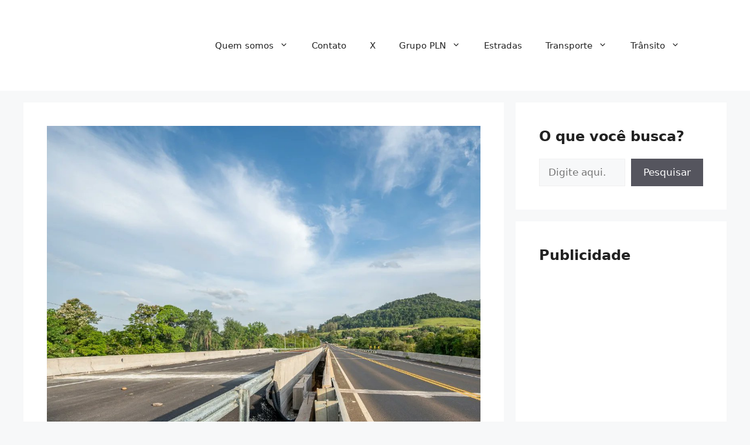

--- FILE ---
content_type: text/html; charset=utf-8
request_url: https://www.google.com/recaptcha/api2/aframe
body_size: 270
content:
<!DOCTYPE HTML><html><head><meta http-equiv="content-type" content="text/html; charset=UTF-8"></head><body><script nonce="6Q9fwDM9bXK6Xg-MBL84qw">/** Anti-fraud and anti-abuse applications only. See google.com/recaptcha */ try{var clients={'sodar':'https://pagead2.googlesyndication.com/pagead/sodar?'};window.addEventListener("message",function(a){try{if(a.source===window.parent){var b=JSON.parse(a.data);var c=clients[b['id']];if(c){var d=document.createElement('img');d.src=c+b['params']+'&rc='+(localStorage.getItem("rc::a")?sessionStorage.getItem("rc::b"):"");window.document.body.appendChild(d);sessionStorage.setItem("rc::e",parseInt(sessionStorage.getItem("rc::e")||0)+1);localStorage.setItem("rc::h",'1768727745836');}}}catch(b){}});window.parent.postMessage("_grecaptcha_ready", "*");}catch(b){}</script></body></html>